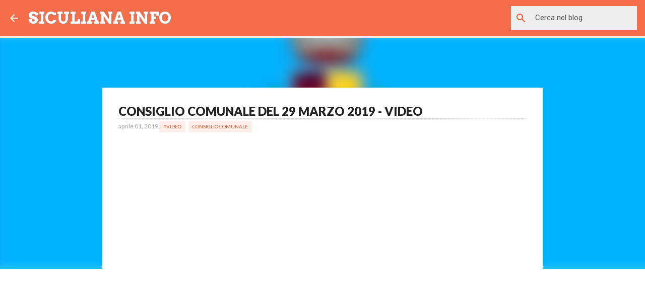

--- FILE ---
content_type: text/html; charset=utf-8
request_url: https://www.google.com/recaptcha/api2/aframe
body_size: 272
content:
<!DOCTYPE HTML><html><head><meta http-equiv="content-type" content="text/html; charset=UTF-8"></head><body><script nonce="FkBX-82G3wqBkjWMBZUJbw">/** Anti-fraud and anti-abuse applications only. See google.com/recaptcha */ try{var clients={'sodar':'https://pagead2.googlesyndication.com/pagead/sodar?'};window.addEventListener("message",function(a){try{if(a.source===window.parent){var b=JSON.parse(a.data);var c=clients[b['id']];if(c){var d=document.createElement('img');d.src=c+b['params']+'&rc='+(localStorage.getItem("rc::a")?sessionStorage.getItem("rc::b"):"");window.document.body.appendChild(d);sessionStorage.setItem("rc::e",parseInt(sessionStorage.getItem("rc::e")||0)+1);localStorage.setItem("rc::h",'1769436197075');}}}catch(b){}});window.parent.postMessage("_grecaptcha_ready", "*");}catch(b){}</script></body></html>